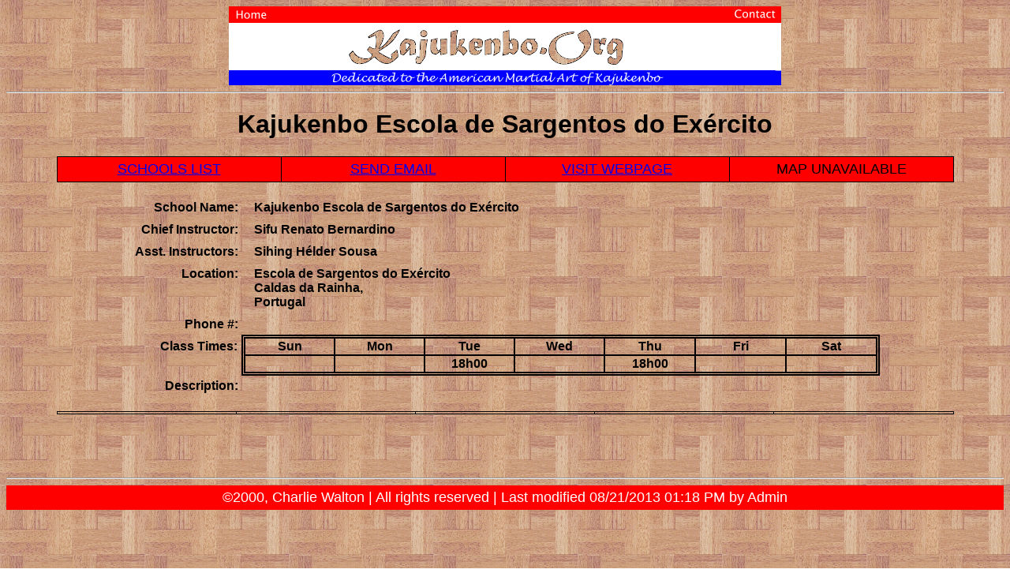

--- FILE ---
content_type: text/html; charset=UTF-8
request_url: https://kajukenbo.org/schools/school.php?schoolid=0363
body_size: 2046
content:
<!DOCTYPE html PUBLIC "-//W3C//DTD XHTML 1.0 Transitional//EN" "https://www.w3.org/TR/xhtml1/DTD/xhtml1-transitional.dtd">
<html xmlns="https://www.w3.org/1999/xhtml">
<head>
	<!-- meta http-equiv="Content-Type" content="text/html; charset=iso-8859-1" /--> 

     <!-- Global site tag (gtag.js) - Google Analytics -->
     <script async src="https://www.googletagmanager.com/gtag/js?id=UA-1218436-2"></script>
     <script>
          window.dataLayer = window.dataLayer || [];
          function gtag(){dataLayer.push(arguments);}
          gtag('js', new Date());
          gtag('config', 'UA-1218436-2');
     </script>
     <!-- End Google Analytics site tag script -->

	<meta http-equiv="Content-Type" content="text/html; charset=utf-8" />
	<meta name="Author" content="Charlie Walton" />
	<meta name="GENERATOR" content="Windows Notepad" />
	<meta http-equiv="content-language" content="en" />
	<meta name="copyright" content="(c)2000, Kajukenbo.Org" />
	<meta name="verify-v1" content="HWWGF1gXzCzfbz5tV5newfEg9MaCbAo5p7TXMEDayPY=" />
	<meta name="viewport" content="width=device-width, initial-scale=1.0" />
	<link rel="shortcut icon" href="/images/favicon.ico" type="image/x-icon" />
	<link rel="stylesheet" href="/style.css" type="text/css" media="all" />	<script src="https://cdnjs.cloudflare.com/ajax/libs/jquery/3.3.1/jquery.min.js"></script>
	<script language="text/javascript">
		if (window != top) top.location.href = location.href;
	</script>

	<title>
		Kajukenbo.Org - Kajukenbo Escola de Sargentos do Exército	</title>
	<link rel="stylesheet" type="text/css" href="school.css">
</head>

<body style="background-image:url(/images/woodtile.png);">
<!-- Dedicated to the American Martial Art of Kajukenbo (Karate, Judo, Jiu-jitsu, Kenpo, and Kung-Fu).  Includes a list of schools, family tree, photo gallery, history, and news/events. -->
<!-- Kajukenbo, Kajukembo, Emperado, Karate, Kenpo, Judo, Jiu-Jitsu, Jujitsu, Kajukenbo, Chuanfa, Kung Fu, School, Kung-Fu, Kajukenbo, Martial Arts, Hawaiian, Schools, Family Tree -->

<script type="text/javascript">
	window.google_analytics_uacct = "UA-1218436-2";
</script>

<!-- Beginning of Image Map -->
<div id="header">
	<img src="/images/KDO_header.png" usemap="#KDO_header.png" width="700" height="100" border="0" alt="Kajukenbo.Org Banner" />
	<map name="KDO_header.png">
		<area shape="RECT" coords="0,0,57,20" href="/" target="_parent" alt="Home" />
		<area shape="RECT" coords="633,0,699,20" href="/contact.html" target="_self" alt="Contact Us" />
	</map>
</div>
<!-- End of Image Map -->

<hr>
<h1>
Kajukenbo Escola de Sargentos do Exército</h1>

<table class="menu">
	<tr>
		<td class="menu"><a href="index.php">SCHOOLS LIST</a></td>
		<td class="menu">
		<SCRIPT LANGUAGE="JavaScript">
 user = "info"; 
 site = "kajukenbo.pt"; 
                document.write("<a href=\"mailto:" + user + "@" + site + "?SUBJECT=KAJUKENBO.ORG INQUIRY\">");
                </SCRIPT>
SEND EMAIL</a></td>
	<td class="menu">
		<a href="http://www.kajukenbo.pt" target="_blank">VISIT WEBPAGE</a></td>
	<td class="menu">
		<span color="white">MAP UNAVAILABLE</span></a></td>
	</tr>
</table>

<br />


<table class="schoolinfo">
	<tr>
            <td class="label">School Name:</td>
            <td class="data">
            Kajukenbo Escola de Sargentos do Exército            </td>
        </tr>
	<tr>
            <td class="label">Chief Instructor:</td>
            <td class="data">
            Sifu Renato Bernardino            </td>
        </tr>
		<tr>
            <td class="label">Asst. Instructors:</td>
            <td class="data">
            Sihing Hélder Sousa            </td>
        </tr>
		<tr>
            <td class="label">Location:</td>
            <td class="data">Escola de Sargentos do Exército <br />
Caldas da Rainha,  &nbsp;
<br />Portugal
            </td>
        </tr>
	<tr>
            <td class="label">Phone #:</td>
            <td class="data">            </td>
        </tr>
	<tr>
            <td class="label">Class Times:</td>
            <td class="schedule">
			<!--
				<table border=1 cellspacing=0 bordercolor="#000000">
			-->
                <table class="schedule">
                    <tr>
                        <th class="schedule">Sun</td>
                        <th class="schedule">Mon</td>
                        <th class="schedule">Tue</td>
                        <th class="schedule">Wed</td>
                        <th class="schedule">Thu</td>
                        <th class="schedule">Fri</td>
                        <th class="schedule">Sat</td>
                    </tr>
                    <tr>
                        <td class="schedule"></td>
                        <td class="schedule"></td>
                        <td class="schedule">18h00</td>
                        <td class="schedule"></td>
                        <td class="schedule">18h00</td>
                        <td class="schedule"></td>
                        <td class="schedule"></td>
                    </tr>
                </table>
            </td>
	</tr>
	<tr>
            <td class="label">Description:</td>
            <td class="data"></td>
	</tr>
</table>

<br />
<table class="pictures">
    <tr>
        <td class="pictures"></td>
        <td class="pictures"></td>
        <td class="pictures"></td>
        <td class="pictures"></td>
        <td class="pictures"></td>
    </tr>
</table>



<div id="footer_container">
	<hr />
	<div id="footer" class="footer textsize2">
		©2000, Charlie Walton | All rights reserved
		 | Last modified 08/21/2013 01:18 PM by Admin	</div>
</div>

</body>
</html>

<!--
<HR>
<p>&nbsp;</p>
<div align="center"><center>

<table border="0" width="90%">
    <tr>
        <td valign="top" width="35%">BEST VIEWED AT 800x600
        <br>©2000, Charlie Walton<br>
        Last Updated
		<SCRIPT LANGUAGE="JavaScript">
		<!--
		document.write(document.lastModified);
		// -->
<!--
	</SCRIPT>
	  </td>
        <td valign="top" width="20%"><p align="center"><img src="/images/notepad.png" ALT="Made with Notepad"></p></td>
        <td valign="top" width="50%"><p align="left">Kajukenbo.Org Administrator:<br><a href="/contact.html">Charlie Walton</a></p>
        </td>
    </tr>
</table>
</center></div>
-->

--- FILE ---
content_type: text/css
request_url: https://kajukenbo.org/style.css
body_size: 526
content:
/*
To change this license header, choose License Headers in Project Properties.
To change this template file, choose Tools | Templates
and open the template in the editor.
*/
/* 
    Created on : Apr 26, 2018, 11:57:02 PM
    Author     : Charlie
*/

body {
	background: url('./images/woodtile.png');
	background-blend-mode: lighten;
}
img {
     max-width: 100vw;
     height: auto;
}

.textsize1 {
     font-size: xx-large;
}
.textsize2 {
     font-size: x-large;
}
.textsize3 {
     font-size: large;
}
.textsize4 {
     font-size: medium;
}


#header {
	margin: 0 auto;
	text-align: center;
}

#navbar {
	display: table;
	border: 1px solid black;
	width: 90%;
	background: red;
	margin: 10px auto 20px;;
}
.navrow {
	display: table-row;
	width: 100%;
}
.navcell {
	display: table-cell;
	line-height: 300%;
	text-align: center;
	vertical-align: middle;
	border-collapse: collapse;
	border: 2px solid black;
}
.navcell a {
	display: block;
}

#webflag_container {
     margin: 0 auto;
}
#webflag_container img {
	display: block;
	margin: 20px auto;
	width: 536px;
}

#emperado_pic_container {
     display: block;
	text-align: center;
}
#emperado_pic {
	display: inline-block;
     max-width: 100vw;
	background: white;
	font-weight: bold;
	text-align: center;
	padding: 15px 15px 15px 15px;
}
#emperado_pic img {
	display: block;
	margin: 0 auto;
	width: 300px;
     max-width: 90vw;
}

#footer_container {
	margin: 80px auto;
}
.footer {
	display: block;
	color: white;
	background: red;
	font-size: large;
	text-align: center;
	width: 100%;
	margin: 0px auto;
	padding: 5px 0 5px;
}



@media screen and (max-width: 735px) {
     .textsize3 {
          font-size: medium;
     }
}

@media screen and (max-width: 575px) {
     .textsize1 {
          font-size: large;
     }
     .textsize2 {
          font-size: medium;
     }
     .textsize3 {
          font-size: small;
     }
}

@media screen and (max-width: 394px) {
     .textsize3 {
          font-size: x-small;
     }
}

@media screen and (max-width: 312px) {
     .textsize2 {
          font-size: small;
     }
     .textsize3 {
          font-size: xx-small;
     }
}


--- FILE ---
content_type: text/css
request_url: https://kajukenbo.org/schools/school.css
body_size: 425
content:
/*
To change this license header, choose License Headers in Project Properties.
To change this template file, choose Tools | Templates
and open the template in the editor.
*/
/* 
    Created on : Sep 11, 2016, 11:55:56 AM
    Author     : Charlie
*/

* {
	font-family: "arial", "verdana", "Sans-serif";
}

h1 {
	text-align: center;
}

table {
	margin: auto;
	border: 1px solid black;
	border-collapse: collapse;
	width: 90%;
}

.menu {
	font-size: large;
}

table.menu {
	text-align: center;
	background-color: red;
}

td.menu {
	width: 25%;
	padding: 5px;
	text-align: center;
	background-color: red;
	border: 1px solid black;
	border-collapse: collapse;
}

table.schoolinfo {
	border: none;
	width: 75%;
	font-weight: 900;
	font-size: 100%;
}

td.schoolinfo, td.label, td.data {
	padding: 5px;
	vertical-align: top;
	border: none;
	background-color: initial;
}

td.label {
	white-space: nowrap;
	text-align: right;
}

td.data {
	padding-left: 15px;
	text-align: left;
}

table.schedule {
	width: 100%;
	table-layout: fixed;
	border-collapse: collapse;
}

th.schedule, td.schedule {
	text-align: center;
	border-collapse: collapse;
	border: 2px solid black;
	font-weight: 900;
}

#logo {
	display: block;
	margin: auto;
	height: 150px;
	width: 150px;
}

table.pictures {
	table-layout: fixed;
}

td.pictures {
	border: 1px solid black;
	text-align: center;
}

img.pictures {
	width: 150px;
	height: 150px;
}

figcaption {
	text-align: center;
	font-size: small;
}

table.footer {
	border: none;
	table-layout: fixed;
	width: 75%;
}

td#footer-left{
	text-align: left;
}

td#footer-middle{
	text-align: center;
}

td#footer-right{
	text-align: right;
}
